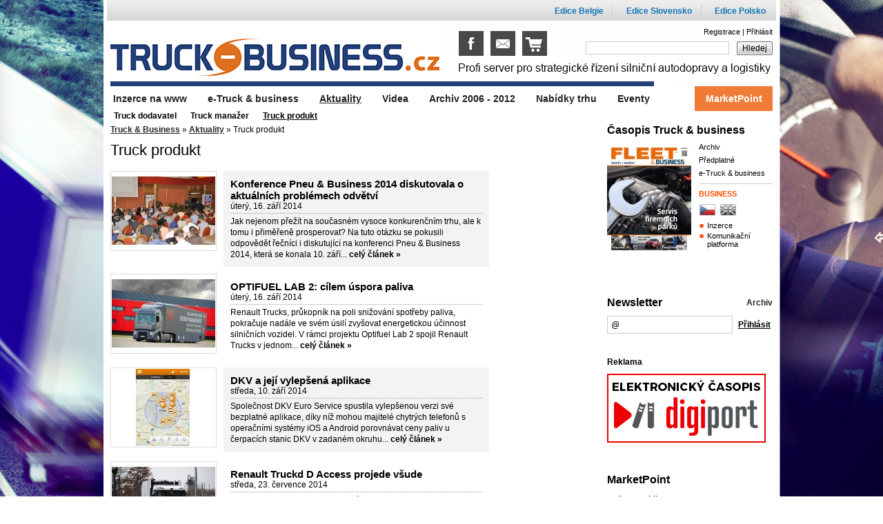

--- FILE ---
content_type: text/html; charset=utf-8
request_url: http://www.truck-business.cz/aktuality/truck-produkt/?strana=11
body_size: 7726
content:
<!DOCTYPE html PUBLIC "-//W3C//DTD XHTML 1.0 Transitional//EN" "http://www.w3.org/TR/xhtml1/DTD/xhtml1-transitional.dtd">
<html xmlns="http://www.w3.org/1999/xhtml" xml:lang="cz" lang="cz">
	<head>
		<title>Truck produkt  |  Aktuality  |  Truck &amp; Business</title>
		<link rel="icon" type="image/x-icon"  href="http://www.truck-business.cz/templates/truck-business/images/favicon.ico?i" />
		<link rel="shortcut icon" href="http://www.truck-business.cz/templates/truck-business/images/favicon.ico?i" />
        
	<meta http-equiv="Content-Type" content="text/html; charset=UTF-8" />
	<meta name="robots" content="index, follow, archive" />
	<meta name="googlebots" content="index, follow, snippet, archive" />
	<meta property="og:type" content="website" />
	<meta property="og:url" content="http://www.truck-business.cz/aktuality/truck-produkt/" />
	<meta property="og:site_name" content="Truck &amp; Business" />
	<meta property="og:description" content="Časopis Truck &amp; Business - on-line magazín pro strategii podnikání v silniční autodopravě" />
	<meta property="fb:admins" content="1045125098" />
	<meta name="author" content="FT Sun s.r.o. - info@ftsun.cz - www.ftsun.cz" />
<meta name="copyright" content="FT Sun s.r.o. info@ftsun.cz" />
<meta name="keywords" content="Časopis Truck & Business" />
<meta name="description" content="Časopis Truck &amp; Business - on-line magazín pro strategii podnikání v silniční autodopravě" /> 

	<link type="text/css" href="http://www.truck-business.cz/resources/jQuery/jquery-ui-1.8.7/css/redmond/jquery-ui-1.8.7.custom.css" rel="stylesheet" />
	<script type="text/javascript" src="http://www.truck-business.cz/resources/jQuery/jquery-ui-1.8.7/js/jquery-1.4.4.min.js"></script>
	<script type="text/javascript" src="http://www.truck-business.cz/resources/jQuery/jquery-ui-1.8.7/js/jquery-ui-1.8.7.custom.min.js"></script>
	<script type="text/javascript" src="http://www.truck-business.cz/resources/jQuery/jquery.fancybox-1.3.4/fancybox/jquery.mousewheel-3.0.4.pack.js"></script>
	<script type="text/javascript" src="http://www.truck-business.cz/resources/jQuery/jquery.fancybox-1.3.4/fancybox/jquery.fancybox-1.3.4.pack.js"></script>
	<link rel="stylesheet" href="http://www.truck-business.cz/resources/jQuery/jquery.fancybox-1.3.4/fancybox/jquery.fancybox-1.3.4.css" type="text/css" media="screen" />
	<script type="text/javascript" src="http://www.truck-business.cz/system/js/core.js.php"></script>
	<script type="text/javascript" src="http://www.truck-business.cz/system/js/core.js"></script>
	<script type="text/javascript" src="http://www.truck-business.cz/js/custom/119/custom.js"></script>
	<script type="text/javascript" src="http://www.truck-business.cz/js/custom/119/extend.js"></script>
	<script type="text/javascript" src="http://www.truck-business.cz/js/custom/119/menu-business.js"></script>
			<link href="http://www.truck-business.cz/templates/truck-business/css/style.css?t1" type="text/css" rel="stylesheet" media="all"  />
		<!--[if IE 9]>
		<link href="http://www.truck-business.cz/templates/truck-business/css/ie9.css" rel="stylesheet" type="text/css" media="all" />
		<![endif]-->
		<!--[if IE 7]>
		<link href="http://www.truck-business.cz/templates/truck-business/css/ie7.css" rel="stylesheet" type="text/css" media="all" />
		<![endif]-->
		<!--[if IE 6]>
		<link href="http://www.truck-business.cz/templates/truck-business/css/styleie6.css" rel="stylesheet" type="text/css" media="all" />
		<![endif]-->
    <script type="text/javascript">
      var _gaq = _gaq || [];
      _gaq.push(['_setAccount', 'UA-41332843-2']);
      _gaq.push(['_trackPageview']);
      (function() {
        var ga = document.createElement('script'); ga.type = 'text/javascript'; ga.async = true;
        ga.src = ('https:' == document.location.protocol ? 'https://ssl' : 'http://www') + '.google-analytics.com/ga.js';
        var s = document.getElementsByTagName('script')[0]; s.parentNode.insertBefore(ga, s);
      })();
    </script>
	</head>
	<body>
				<!-- top -->
		<div id="templateTop">
			<div class="templateMiddleDivOdkazy">
				<div id="topOdkazy">
					<a href="http://www.transportmedia.be/mag/" title="Web Edice Belgie"><span>Edice Belgie</span></a>
					<a href="http://www.truck-business.sk/" title="Web Edice Slovensko"><span>Edice Slovensko</span></a>
					<a href="http://www.truck-business.pl/" title="Web Edice Polsko"><span>Edice Polsko</span></a>
				</div>
			</div>
			<div class="templateMiddleDiv">
				<div id="topLeft">
					<h1><a href="http://www.truck-business.cz/" title="Truck produkt  |  Aktuality  |  Truck &amp; Business"><img src="http://www.truck-business.cz/templates/truck-business/images/layout/truck-business.gif" alt="Truck produkt  |  Aktuality  |  Truck &amp; Business" /></a></h1>
                              <div id="social-icons">
                        <a href="https://www.facebook.com/pages/TruckBusiness/460736177329497" target="_blank" class="icon icon-fb">&nbsp;</a>
                        <a href="mailto:info@truck-business.cz" target="_blank" class="icon icon-email">&nbsp;</a>
                        <a href="http://www.webareal.cz/club91-predplatne" target="_blank" class="icon icon-cart">&nbsp;</a>
                    </div>
				</div>
				<div id="topRight">
					<!-- login form  -->
					
              <div class="alignRight asText fs11">
              <a href="http://www.truck-business.cz/profile/registration.html">Registrace</a> |
              <a href="http://www.truck-business.cz/profile/login.html">Přihlásit</a>
              </div>
                      <form action="http://www.truck-business.cz/vyhledavani.html" method="get" id="searchForm">
            <div class="loginLine">
              <input type="text" name="search" value="" class="enterSubmit" tabindex="1" />
              <a href="javascript:$('#searchForm').submit();void(0);"><span>Hledej</span></a>
            </div>
          </form>
					<!-- login form end  -->
				</div>
				<div class="clear">&nbsp;</div>
			</div>
		</div>
		<!-- top end  -->

		<!-- content -->
		<div id="templateContent">
			<!-- content middle div -->
			<div class="templateMiddleDiv">

				<div id="templateContentLeft">
					<div id="temlatePlaygroundCover"><p id="path"><a href="http://www.truck-business.cz/" title="Truck &amp; Business">Truck &amp; Business</a> &raquo; <a href="http://www.truck-business.cz/aktuality/" title="Aktuality">Aktuality</a> &raquo; Truck produkt</p><div id="category"><h2 >Truck produkt</h2><div class="category-loop"><div class="category-loop-img"><a href="http://www.truck-business.cz/aktuality/truck-produkt/konference-pneu-a-business-2014-diskutovala-o-aktualnich-problemech-odvetvi.html" title="Konference Pneu &amp; Business 2014 diskutovala o aktuálních problémech odvětví"><img src="http://www.truck-business.cz/files/truck-business/images/page/150x112-14108572471534-dsf.jpg" alt="Konference Pneu &amp; Business 2014 diskutovala o aktuálních problémech odvětví" /></a></div><div class="category-loop-perex"><h3><a href="http://www.truck-business.cz/aktuality/truck-produkt/konference-pneu-a-business-2014-diskutovala-o-aktualnich-problemech-odvetvi.html" title="Konference Pneu &amp; Business 2014 diskutovala o aktuálních problémech odvětví">Konference Pneu &amp; Business 2014 diskutovala o aktuálních problémech odvětví</a></h3><span class="date">úterý, 16.&nbsp;září&nbsp;2014</span><p class="noMarginBottom">Jak nejenom přežít na současném vysoce konkurenčním trhu, ale k tomu i přiměřeně prosperovat? Na tuto otázku se pokusili odpovědět řečníci i diskutující na konferenci Pneu & Business 2014, která se konala 10. září... <a href="http://www.truck-business.cz/aktuality/truck-produkt/konference-pneu-a-business-2014-diskutovala-o-aktualnich-problemech-odvetvi.html" title="Konference Pneu &amp; Business 2014 diskutovala o aktuálních problémech odvětví" class="colorBlack"><strong class="colorBlack">celý článek &raquo;</strong></a></p></div><div class="clear">&nbsp;</div></div><div class="category-loop"><div class="category-loop-img"><a href="http://www.truck-business.cz/aktuality/truck-produkt/optifuel-lab-2-cilem-uspora-paliva.html" title="OPTIFUEL LAB 2: cílem úspora paliva"><img src="http://www.truck-business.cz/files/truck-business/images/page/150x112-1410856511361-renault-2.jpg" alt="OPTIFUEL LAB 2: cílem úspora paliva" /></a></div><div class="category-loop-perex"><h3><a href="http://www.truck-business.cz/aktuality/truck-produkt/optifuel-lab-2-cilem-uspora-paliva.html" title="OPTIFUEL LAB 2: cílem úspora paliva">OPTIFUEL LAB 2: cílem úspora paliva</a></h3><span class="date">úterý, 16.&nbsp;září&nbsp;2014</span><p class="noMarginBottom">Renault Trucks, průkopník na poli snižování spotřeby paliva, pokračuje nadále ve svém úsilí zvyšovat energetickou účinnost silničních vozidel. V rámci projektu Optifuel Lab 2 spojil Renault Trucks v jednom... <a href="http://www.truck-business.cz/aktuality/truck-produkt/optifuel-lab-2-cilem-uspora-paliva.html" title="OPTIFUEL LAB 2: cílem úspora paliva" class="colorBlack"><strong class="colorBlack">celý článek &raquo;</strong></a></p></div><div class="clear">&nbsp;</div></div><div class="category-loop"><div class="category-loop-img"><a href="http://www.truck-business.cz/aktuality/truck-produkt/dkv-a-jeji-vylepsena-aplikace.html" title="DKV a její vylepšená aplikace"><img src="http://www.truck-business.cz/files/truck-business/images/page/150x112-14103815263533-dkv.jpg" alt="DKV a její vylepšená aplikace" /></a></div><div class="category-loop-perex"><h3><a href="http://www.truck-business.cz/aktuality/truck-produkt/dkv-a-jeji-vylepsena-aplikace.html" title="DKV a její vylepšená aplikace">DKV a její vylepšená aplikace</a></h3><span class="date">středa, 10.&nbsp;září&nbsp;2014</span><p class="noMarginBottom">Společnost DKV Euro Service spustila vylepšenou verzi své bezplatné aplikace, díky níž mohou majitelé chytrých telefonů s operačními systémy iOS a Android porovnávat ceny paliv u čerpacích stanic DKV v zadaném okruhu... <a href="http://www.truck-business.cz/aktuality/truck-produkt/dkv-a-jeji-vylepsena-aplikace.html" title="DKV a její vylepšená aplikace" class="colorBlack"><strong class="colorBlack">celý článek &raquo;</strong></a></p></div><div class="clear">&nbsp;</div></div><div class="category-loop"><div class="category-loop-img"><a href="http://www.truck-business.cz/aktuality/truck-produkt/renault-truckd-d-access-projede-vsude.html" title="Renault Truckd D Access projede všude"><img src="http://www.truck-business.cz/files/truck-business/images/page/150x112-14061453169376-renault-2.jpg" alt="Renault Truckd D Access projede všude" /></a></div><div class="category-loop-perex"><h3><a href="http://www.truck-business.cz/aktuality/truck-produkt/renault-truckd-d-access-projede-vsude.html" title="Renault Truckd D Access projede všude">Renault Truckd D Access projede všude</a></h3><span class="date">středa, 23.&nbsp;července&nbsp;2014</span><p class="noMarginBottom">Renault Trucks D ACCESS je nyní k dispozici s motorem Euro 6. Toto vozidlo se sníženou kabinou je ideálním nástrojem pro činnosti vyžadující časté nastupování a vystupování. Díky šířce pouhých 2,29 m projede... <a href="http://www.truck-business.cz/aktuality/truck-produkt/renault-truckd-d-access-projede-vsude.html" title="Renault Truckd D Access projede všude" class="colorBlack"><strong class="colorBlack">celý článek &raquo;</strong></a></p></div><div class="clear">&nbsp;</div></div><div class="category-loop"><div class="category-loop-img"><a href="http://www.truck-business.cz/aktuality/truck-produkt/konference-pneu-a-business-2014-o-aktualnich-tematech-odvetvi.html" title="Konference PNEU &amp; BUSINESS 2014 o aktuálních tématech odvětví"><img src="http://www.truck-business.cz/files/truck-business/images/page/150x112-14048916103952-pneu-0.jpg" alt="Konference PNEU &amp; BUSINESS 2014 o aktuálních tématech odvětví" /></a></div><div class="category-loop-perex"><h3><a href="http://www.truck-business.cz/aktuality/truck-produkt/konference-pneu-a-business-2014-o-aktualnich-tematech-odvetvi.html" title="Konference PNEU &amp; BUSINESS 2014 o aktuálních tématech odvětví">Konference PNEU &amp; BUSINESS 2014 o aktuálních tématech odvětví</a></h3><span class="date">středa, 9.&nbsp;července&nbsp;2014</span><p class="noMarginBottom">10. září 2014 pořádá odborný magazín PNEU REVUE a internetový portál pneurevue.cz odvětvovou konferenci PNEU & BUSINESS 2014, která se bude zabývat problematikou prodeje a servisu pneumatik a aftermarketu. Na... <a href="http://www.truck-business.cz/aktuality/truck-produkt/konference-pneu-a-business-2014-o-aktualnich-tematech-odvetvi.html" title="Konference PNEU &amp; BUSINESS 2014 o aktuálních tématech odvětví" class="colorBlack"><strong class="colorBlack">celý článek &raquo;</strong></a></p></div><div class="clear">&nbsp;</div></div><div class="category-loop"><div class="category-loop-img"><a href="http://www.truck-business.cz/aktuality/truck-produkt/ford-transit-350-l2.html" title="Ford Transit  350 L2"><img src="http://www.truck-business.cz/files/truck-business/images/page/150x112-14048866427071-ford.jpg" alt="Ford Transit  350 L2" /></a></div><div class="category-loop-perex"><h3><a href="http://www.truck-business.cz/aktuality/truck-produkt/ford-transit-350-l2.html" title="Ford Transit  350 L2">Ford Transit  350 L2</a></h3><span class="date">středa, 9.&nbsp;července&nbsp;2014</span><p class="noMarginBottom">S vozidlem, poprvé registrovaným v Německu 1. ledna letošního roku, jsme po dálnici, silnicích první i druhé třídy najeli během prvního letního víkendu na 500 kilometrů při spotřebě 10,5 l/100 km.Testovací jízdy... <a href="http://www.truck-business.cz/aktuality/truck-produkt/ford-transit-350-l2.html" title="Ford Transit  350 L2" class="colorBlack"><strong class="colorBlack">celý článek &raquo;</strong></a></p></div><div class="clear">&nbsp;</div></div><div class="category-loop"><div class="category-loop-img"><a href="http://www.truck-business.cz/aktuality/truck-produkt/jubilejni-50-scania-pro-firmu-vincenci.html" title="Jubilejní 50. Scania pro firmu Vincenci"><img src="http://www.truck-business.cz/files/truck-business/images/page/150x112-14048029423363-scania-0.jpg" alt="Jubilejní 50. Scania pro firmu Vincenci" /></a></div><div class="category-loop-perex"><h3><a href="http://www.truck-business.cz/aktuality/truck-produkt/jubilejni-50-scania-pro-firmu-vincenci.html" title="Jubilejní 50. Scania pro firmu Vincenci">Jubilejní 50. Scania pro firmu Vincenci</a></h3><span class="date">úterý, 1.&nbsp;července&nbsp;2014</span><p class="noMarginBottom">Na českém trhu působí jen hrstka přepravních společností, které se mohou pochlubit tradicí přesahující 20 let. Jednou z nich je firma Vincenci, založena v roce 1990. A v pondělí 23. června 2014 převzal pan Jiří... <a href="http://www.truck-business.cz/aktuality/truck-produkt/jubilejni-50-scania-pro-firmu-vincenci.html" title="Jubilejní 50. Scania pro firmu Vincenci" class="colorBlack"><strong class="colorBlack">celý článek &raquo;</strong></a></p></div><div class="clear">&nbsp;</div></div><div class="category-loop"><div class="category-loop-img"><a href="http://www.truck-business.cz/aktuality/truck-produkt/servisni-kampan-pro-vozidla-renault-trucks-a-volvo-trucks.html" title="Servisní kampaň pro vozidla Renault Trucks a Volvo Trucks"><img src="http://www.truck-business.cz/files/truck-business/images/page/150x112-14039873823155-renault-2.jpg" alt="Servisní kampaň pro vozidla Renault Trucks a Volvo Trucks" /></a></div><div class="category-loop-perex"><h3><a href="http://www.truck-business.cz/aktuality/truck-produkt/servisni-kampan-pro-vozidla-renault-trucks-a-volvo-trucks.html" title="Servisní kampaň pro vozidla Renault Trucks a Volvo Trucks">Servisní kampaň pro vozidla Renault Trucks a Volvo Trucks</a></h3><span class="date">sobota, 28.&nbsp;června&nbsp;2014</span><p class="noMarginBottom">Truck centra společnosti Volvo Group Česká republika představují novou exkluzivní servisní kampaň pro vozidla značek Renault Trucks a Volvo Trucks. Zákazníci mohou využít nabídky vybraných balíčků náhradních dílů... <a href="http://www.truck-business.cz/aktuality/truck-produkt/servisni-kampan-pro-vozidla-renault-trucks-a-volvo-trucks.html" title="Servisní kampaň pro vozidla Renault Trucks a Volvo Trucks" class="colorBlack"><strong class="colorBlack">celý článek &raquo;</strong></a></p></div><div class="clear">&nbsp;</div></div><div class="category-loop"><div class="category-loop-img"><a href="http://www.truck-business.cz/aktuality/truck-produkt/dkv-varuje-pred-zneuzitim-tankovacich-karet.html" title="DKV varuje před zneužitím tankovacích karet"><img src="http://www.truck-business.cz/files/truck-business/images/page/150x112-14039862807989-dkv.jpg" alt="DKV varuje před zneužitím tankovacích karet" /></a></div><div class="category-loop-perex"><h3><a href="http://www.truck-business.cz/aktuality/truck-produkt/dkv-varuje-pred-zneuzitim-tankovacich-karet.html" title="DKV varuje před zneužitím tankovacích karet">DKV varuje před zneužitím tankovacích karet</a></h3><span class="date">sobota, 28.&nbsp;června&nbsp;2014</span><p class="noMarginBottom">Nepozornost nebo nedbalost řidiče při používání tankovací karty a lehkovážné zacházení s PINem můžou připravit dopravce o desítky tisíc korun. V případě zneužití totiž stačí, když podvodník natankuje jednu jedinou... <a href="http://www.truck-business.cz/aktuality/truck-produkt/dkv-varuje-pred-zneuzitim-tankovacich-karet.html" title="DKV varuje před zneužitím tankovacích karet" class="colorBlack"><strong class="colorBlack">celý článek &raquo;</strong></a></p></div><div class="clear">&nbsp;</div></div><div class="category-loop"><div class="category-loop-img"><a href="http://www.truck-business.cz/aktuality/truck-produkt/cena-za-atypicky-design-nove-rady-renault-trucks-1.html" title="Cena za atypický design nové řady Renault Trucks"><img src="http://www.truck-business.cz/files/truck-business/images/page/150x112-1403985584771-renault-2.jpg" alt="Cena za atypický design nové řady Renault Trucks" /></a></div><div class="category-loop-perex"><h3><a href="http://www.truck-business.cz/aktuality/truck-produkt/cena-za-atypicky-design-nove-rady-renault-trucks-1.html" title="Cena za atypický design nové řady Renault Trucks">Cena za atypický design nové řady Renault Trucks</a></h3><span class="date">sobota, 28.&nbsp;června&nbsp;2014</span><p class="noMarginBottom">Atypický design nové řady Renault Trucks zaměřený na hospodárnost provozu, je zcela odlišný od současné produkce nákladních vozidel ostatních výrobců. Je dílem týmu designérů Halle du design Renault Trucks a... <a href="http://www.truck-business.cz/aktuality/truck-produkt/cena-za-atypicky-design-nove-rady-renault-trucks-1.html" title="Cena za atypický design nové řady Renault Trucks" class="colorBlack"><strong class="colorBlack">celý článek &raquo;</strong></a></p></div><div class="clear">&nbsp;</div></div><div class="paging"><a href="http://www.truck-business.cz/aktuality/truck-produkt/" title="První strana"> <span>&laquo;</span> </a><a href="http://www.truck-business.cz/aktuality/truck-produkt/?strana=10" title="Předchozí strana"> <span>&lsaquo;</span> </a><a href="http://www.truck-business.cz/aktuality/truck-produkt/?strana=6" title="Strana 6"> <span>6</span> </a><a href="http://www.truck-business.cz/aktuality/truck-produkt/?strana=7" title="Strana 7"> <span>7</span> </a><a href="http://www.truck-business.cz/aktuality/truck-produkt/?strana=8" title="Strana 8"> <span>8</span> </a><a href="http://www.truck-business.cz/aktuality/truck-produkt/?strana=9" title="Strana 9"> <span>9</span> </a><a href="http://www.truck-business.cz/aktuality/truck-produkt/?strana=10" title="Strana 10"> <span>10</span> </a><a href="http://www.truck-business.cz/aktuality/truck-produkt/?strana=11" class="active" title="Strana 11"> <span>11</span> </a><a href="http://www.truck-business.cz/aktuality/truck-produkt/?strana=12" title="Strana 12"> <span>12</span> </a><a href="http://www.truck-business.cz/aktuality/truck-produkt/?strana=13" title="Strana 13"> <span>13</span> </a><a href="http://www.truck-business.cz/aktuality/truck-produkt/?strana=14" title="Strana 14"> <span>14</span> </a><a href="http://www.truck-business.cz/aktuality/truck-produkt/?strana=15" title="Strana 15"> <span>15</span> </a><a href="http://www.truck-business.cz/aktuality/truck-produkt/?strana=12" title="Další strana"> <span>&rsaquo;</span> </a><a href="http://www.truck-business.cz/aktuality/truck-produkt/?strana=18" title="Poslední strana"> <span>&raquo;</span> </a><div class="clear">&nbsp;</div></div></div>&nbsp;<div class="clear">&nbsp;</div></div>
				</div>

				<div id="templateContentRight">
					<div class="effectedBox rightFirstBlock">
						<h3 class="noTopSpace">Časopis Truck & business</h3>
						<div id="mainMenuDefaultCover">
						<div id="magazniePr" class="leftImage"><a href="http://www.truck-business.cz/aktualni-cislo-1/" title="Truck & business 4 / 2024"><img src="http://www.truck-business.cz/files/truck-business/images/casopis/n-17326229587545.jpg" alt="Truck & business 4 / 2024" /></a></div>
						<ul class="templateSideMenu"><li class="first"><a href="http://www.truck-business.cz/archiv-1/"   title="Archiv">Archiv</a></li><li class="predp"><a href="http://www.truck-business.cz/predplatne-1/"   title="Předplatné">Předplatné</a></li><li class="edist"><a href="https://www.digiport.cz/vydani/floowie/1856-truck-&amp;-business"   target="_blank" title="e-Truck &amp; business">e-Truck &amp; business</a></li></ul>
<h3 class="headingRigthMenu">BUSINESS</h3>	
<div id="menuBusiness">
  <a href="#businessMenu1" class="lang lang_cz lang_cz_active"><span></span></a>
  <a href="#businessMenu2" class="lang lang_en"><span></span></a>
  <ul class="templateSideMenu noPaddingTop inzerceSmall dBlock" id="businessMenu1">
  		<li><a href="http://www.truck-business.cz/files/truck-business/uploads/files/inzerce2024/MediaData_2024_CZ_FLTB1.pdf" target="_blank">Inzerce</a></li>
  		<li><a class="lineDouble" href="http://www.truck-business.cz/files/truck-business/uploads/files/communication-platform/Communication_Platform_Truck_business_2017.pptx" target="_blank">Komunikační platforma</a></li>
  </ul>
  <ul class="templateSideMenu noPaddingTop inzerceSmall dNone" id="businessMenu2">				
  		<li><a href="http://www.truck-business.cz/files/truck-business/uploads/files/inzerce2024/MediaData_2024_EN_FLTB1.pdf" target="_blank">Advertising</a></li>
  		<li><a class="lineDouble" href="http://www.truck-business.cz/files/truck-business/uploads/files/communication-platform/Communication_Platform_Truck_businessENG_2017.pptx" target="_blank">Communication Platform</a></li>				
   </ul>
  <div class="clear">&nbsp;</div>
</div>
						</div>
						<div class="util">&nbsp;</div>
					</div>

					<div class="util">&nbsp;</div>

					<div class="effectedBox">
											</div>
          <div class="effectedBox rightSecondBlock">
            <h3>Newsletter</h3>
				<a href="http://www.truck-business.cz/archiv-newsletteru" title="Newsletter archiv" class="newsletterArchiv">Archiv</a>

						<form action="" method="post" id="subscribe">
  						<div>
                  						  <input type="text" class="text autoHideValue" name="email" value="@" />
  						  <a href="javascript:$('#subscribe').submit();void(0);">Přihlásit</a>
  						  <input type="hidden" name="saveSubscribe" value="true" />
  						</div>
						</form>
						<div class="util">&nbsp;</div>
					</div>

          
			<div class="effectedBox rightBanner">
              <h3 class="adsGray">Reklama</h3><a href="http://www.truck-business.cz/proclick.html?i=812b4ba287f5ee0bc9d43bbf5bbe87fb&w=%2Faktuality%2Ftruck-produkt%2F%3Fstrana%3D11&p=c4ca4238a0b923820dcc509a6f75849b" target="_blank"><img src="http://www.truck-business.cz/files/truck-business/banner/16802462935473.jpg" alt="" /></a><img src="http://www.truck-business.cz/background/banner-impression-counter.php?i=95&amp;l=1&amp;v17686745205515" style="width:0px;height:0px;" alt="" /><div class="clear">&nbsp;</div><div class="clear">&nbsp;</div>			</div>

										<div class="effectedBox rightFiveBlock">
						<h3>MarketPoint</h3>
						<div class="effectedBoxBody">
            <ul class="marketPoint"><li><a href="http://www.truck-business.cz/marketpoint/?category=1">Automobily</a></li><li><a href="http://www.truck-business.cz/marketpoint/?category=2">Přípojná vozidla</a></li><li><a href="http://www.truck-business.cz/marketpoint/?category=3">Finanční služby</a></li><li><a href="http://www.truck-business.cz/marketpoint/?category=4">Pojištění</a></li><li><a href="http://www.truck-business.cz/marketpoint/?category=5">Půjčovny</a></li><li><a href="http://www.truck-business.cz/marketpoint/?category=6">Pohonné hmoty a maziva</a></li><li><a href="http://www.truck-business.cz/marketpoint/?category=7">Pneumatiky a disky</a></li><li><a href="http://www.truck-business.cz/marketpoint/?category=8">Servis, náhradní díly, příslušenství</a></li><li><a href="http://www.truck-business.cz/marketpoint/?category=9">Telematika</a></li><li><a href="http://www.truck-business.cz/marketpoint/?category=10">Nástavby a úpravy</a></li><li><a href="http://www.truck-business.cz/marketpoint/?category=11">Poradenství, školení, instituce</a></li><li><a href="http://www.truck-business.cz/marketpoint/?category=12">Jiné</a></li></ul>						</div>
					</div>
									</div>

				<div class="clear">&nbsp;</div>
                		    <div class="clear">&nbsp;</div>
			</div>
			<!-- content middle div end -->
		</div>
		<!-- content end -->

		<!-- under -->
		<div id="templateUnder">
			<div class="templateMiddleDiv">
				<ul id="mainMenu"><li class="first"><a href="http://www.truck-business.cz/inzerce-na-www/"  title="Inzerce na www">Inzerce na www</a></li><li ><a href="https://www.digiport.cz/vydani/floowie/1856-truck-&amp;-business" class="newWindow" title="e-Truck &amp; business">e-Truck &amp; business</a></li><li class="active"><a href="http://www.truck-business.cz/aktuality/"  title="Aktuality">Aktuality</a></li><li ><a href="/videogalerie/"  title="Videa">Videa</a></li><li ><a href="http://www.truck-business.cz/archiv-2006-2012/"  title="Archiv 2006 - 2012">Archiv 2006 - 2012</a></li><li ><a href="/marketpoint/dalsi-nabidky/"  title="Nabídky trhu">Nabídky trhu</a></li><li ><a href="http://www.truck-business.cz/eventy/"  title="Eventy">Eventy</a></li><li class="last"><a href="http://www.truck-business.cz/marketpoint/" class="menu-mp" title="MarketPoint">MarketPoint</a></li></ul><div id="subMenu"><ul ><li class="first"><a href="http://www.truck-business.cz/aktuality/truck-dodavatel/" >Truck dodavatel</a></li><li ><a href="http://www.truck-business.cz/aktuality/truck-manazer/" >Truck manažer</a></li><li class="last active"><a href="http://www.truck-business.cz/aktuality/truck-produkt/" >Truck produkt</a></li></ul></div>			</div>
		</div>
		<!-- under end -->

		<!-- footer -->
		<div id="templateFooter">
			<div class="templateMiddleDiv">
        <div class="border">
  				<div class="floatLeft footerLeft">
  					<a href="http://www.truck-business.cz/" title="Truck &amp; business"><img src="http://www.truck-business.cz/templates/truck-business/images/layout/logo-footer.gif" alt="" /></a>
  					<div class="clear">&nbsp;</div>
  					<p class="floatLeft">5. května 1323/9<br />140 00 Praha 4</p>
  					<p class="floatLeft"><strong>Tel.:</strong> +420 261 221 953<br /><strong>Tel.:</strong>  +420 241 409 318</p>
  					<p class="floatLeft"><strong>Fax:</strong> +420 241 403 333<br /><strong>E-mail:</strong> <a href="mailto:info@truck-business.cz">info@truck-business.cz</a></p>
  					<div class="clear">&nbsp;</div>
  				</div>
  				<div class="floatRight"><br /><br /><br /><br />
  				  <a href="http://tvorba-www-stranek.chciwwwstranky.cz/" title="Chci WWW stránky | Tvorba WWW stránek"><strong>CHCIWWWSTRANKY.CZ</strong></a>
  				</div>
				</div>
				<div class="clear">&nbsp;</div>
			</div>
		</div>
		<!-- footer end -->
    	</body>
</html>

--- FILE ---
content_type: application/x-javascript
request_url: http://www.truck-business.cz/js/custom/119/menu-business.js
body_size: 355
content:
$(document).ready(function()
{
  if($("#menuBusiness").length > 0)
  {
    $("#menuBusiness .lang_cz").click(function()
    {
      $(this).addClass("lang_cz_active");
      $("#menuBusiness").find(".lang_en").removeClass("lang_en_active");
      $("#menuBusiness").find("ul").removeClass("dBlock").addClass("dNone");
      $($(this).attr("href")).removeClass("dNone").addClass("dBlock");
      return false;
    });
    $("#menuBusiness .lang_en").click(function()
    {
      $(this).addClass("lang_en_active");
      $("#menuBusiness").find(".lang_cz").removeClass("lang_cz_active");
      $("#menuBusiness").find("ul").removeClass("dBlock").addClass("dNone");
      $($(this).attr("href")).removeClass("dNone").addClass("dBlock");
      return false;
    });
  }
});

--- FILE ---
content_type: application/x-javascript
request_url: http://www.truck-business.cz/js/custom/119/extend.js
body_size: 2616
content:
/*!
 * ovladani tabů u produktu eshop
 * author: Václav Fiala
 * @toneczech  
 */ 

var ul, lhash;

$(document).ready(function(){
  lhash = location.hash.replace("#","");
  ul = $("ul.tabs");
  if(ul.length) {
    tabsBind();
    tabsInit();
    if(lhash != "") {
      tabsCustomSet();
    }
  }
});

function tabsBind() {
  ul.find("li a[href^=#]").click(function(){
    ul.find("li").removeClass("active");
    $(this).parent().addClass("active");
    $("div.active-tab").removeClass("active-tab").addClass("unactive-tab");
    var thash = $(this).attr("href").replace("#", "");
    $("#tab-"+thash).addClass("active-tab").removeClass("unactive-tab");
    return false;
  });
}

function tabsInit() {
  ul.find("li").each(function(k, v) {
    var c = $($("ul.tabs li").get(k)).attr("class");
    if(c == undefined)
    	c = '';
    var thash = $($("ul.tabs li").get(k)).find("a").attr("href").replace("#", "");
    if(c.indexOf("active") != -1) {
      $("#tab-"+thash).addClass("active-tab").removeClass("unactive-tab");
    }
    else {
      $("#tab-"+thash).addClass("unactive-tab").removeClass("active-tab");
    }
  });
}

function tabsCustomSet() {
  $("div.active-tab").removeClass("active-tab").addClass("unactive-tab");
  $("#tab-"+lhash).addClass("active-tab").removeClass("unactive-tab");
  ul.find("li").removeClass("active");
  $("a[href^=#"+lhash+"]").parent().addClass("active");
}

//only with jQuery Easing
var autoSlide = {
	"vars": {
		"blockCount":0,
		"current":0,
		"bw":545,
		"bc":"#pinCon",
		"ibc":".blokFoto",
		"move":true,
		"interval":5000,
		"oneClick":true
	},
	"move": function() {
		var as = this;
		if(as.vars.blockCount > 1 && (as.vars.current+1) != as.vars.blockCount) {
			if(as.vars.move == true) {
				as.vars.current = as.vars.current + 1;
				var levaPozice = (as.vars.current*as.vars.bw)*-1;
				autoSlide.activeCheck();
				$(as.vars.bc).animate({'left': levaPozice}, 500, 'easeOutCirc', function(){
				});
			}
		}
	},
	"moveBack": function() {
		var as = this;
		if(as.vars.blockCount > 1 && as.vars.current != 0) {
			if(as.vars.move == true) {
				as.vars.current = as.vars.current - 1;
				var levaPozice = (as.vars.current*as.vars.bw)*-1;
				autoSlide.activeCheck();
				$(as.vars.bc).animate({'left': levaPozice}, 500, 'easeOutCirc', function(){
				});
			}
		}
	},
	"init": function() {
		var as = this;
		as.vars.blockCount = $("#pinCon .blokFoto").length;
		autoSlide.activeCheck();
	},
	"activeCheck":function() {
		var as = this;
		if(as.vars.blockCount == (as.vars.current+1)) {
			$(".sliderArrowRightActive").addClass("sliderArrowRightUnActive");
		}
		else if(as.vars.blockCount > 1) {
			$(".sliderArrowRightActive").removeClass("sliderArrowRightUnActive");
		}
		if(as.vars.current == 0) {
			$(".sliderArrowLeftActive").addClass("sliderArrowLeftUnActive");
		}
		else {
			$(".sliderArrowLeftActive").removeClass("sliderArrowLeftUnActive");
		}
		//setTimeout("autoSlide.activeCheck()", 500);
	},
	"rotation":function(init) {
		var as = this;
		if(init == true) {
			setTimeout("autoSlide.rotation()", as.vars.interval);
		}
		else {
			if(as.vars.oneClick == false) {
				if(as.vars.blockCount == (as.vars.current+1) && as.vars.blockCount > 1) {
					as.vars.current = 0;
					$(as.vars.bc).animate({'left': 0}, 500, 'easeOutCirc', function(){
					});
				}
				else {
					as.move();
				}
				setTimeout("autoSlide.rotation()", as.vars.interval);
			}
		}
	}
};
$(document).ready(function(){
if($("#pinCon").length > 0) {
	autoSlide.init();
	$(".sliderArrowLeftActive, .sliderArrowLeftUnActive").click(function(){
		autoSlide.vars.oneClick = true;
		autoSlide.moveBack();
		return false;
	});
	$(".sliderArrowRightActive, .sliderArrowRightUnActive").click(function(){
		autoSlide.vars.oneClick = true;
		autoSlide.move();
		return false;
	});
	autoSlide.rotation(true);
}
});

//only with jQuery Easing
//HOMEPAGE SLIDER RIGHT
var autoSlideHomepage = {
	"vars": {
		"blockCount":0,
		"current":0,
		"bw":115,
		"bc":"#pinConHomepage",
		"ibc":".blokFotoHomepage",
		"move":true,
		"interval":5000,
		"oneClick":true
	},
	"move": function() {
		var as = this;
		if(as.vars.blockCount > 1 && (as.vars.current+1) != as.vars.blockCount) {
			if(as.vars.move == true) {
				as.vars.current = as.vars.current + 1;
				var levaPozice = (as.vars.current*as.vars.bw)*-1;
				autoSlideHomepage.activeCheck();
				$(as.vars.bc).animate({'left': levaPozice}, 500, 'easeOutCirc', function(){
				});
			}
		}
	},
	"moveBack": function() {
		var as = this;
		if(as.vars.blockCount > 1 && as.vars.current != 0) {
			if(as.vars.move == true) {
				as.vars.current = as.vars.current - 1;
				var levaPozice = (as.vars.current*as.vars.bw)*-1;
				autoSlideHomepage.activeCheck();
				$(as.vars.bc).animate({'left': levaPozice}, 500, 'easeOutCirc', function(){
				});
			}
		}
	},
	"init": function() {
		var as = this;
		as.vars.blockCount = $("#pinConHomepage .blokFotoHomepage").length;
		autoSlideHomepage.activeCheck();
	},
	"activeCheck":function() {
		var as = this;
		//normálně je tam as.vars.current+1 - tady vyjímka 
		if(as.vars.blockCount == (as.vars.current+2)) {
			$(".sliderArrowRightActiveHomepage").addClass("sliderArrowRightUnActiveHomepage");
		}
		else if(as.vars.blockCount > 1) {
			$(".sliderArrowRightActiveHomepage").removeClass("sliderArrowRightUnActiveHomepage");
		}
		if(as.vars.current == 0) {
			$(".sliderArrowLeftActiveHomepage").addClass("sliderArrowLeftUnActiveHomepage");
		}
		else {
			$(".sliderArrowLeftActiveHomepage").removeClass("sliderArrowLeftUnActiveHomepage");
		}
		//setTimeout("autoSlide.activeCheck()", 500);
	},
	"rotation":function(init) {
		var as = this;
		if(init == true) {
			setTimeout("autoSlideHomepage.rotation()", as.vars.interval);
		}
		else {
			if(as.vars.oneClick == false) {
				if(as.vars.blockCount == (as.vars.current+1) && as.vars.blockCount > 1) {
					as.vars.current = 0;
					$(as.vars.bc).animate({'left': 0}, 500, 'easeOutCirc', function(){
					});
				}
				else {
					as.move();
				}
				setTimeout("autoSlideHomepage.rotation()", as.vars.interval);
			}
		}
	}
};
$(document).ready(function(){
if($("#pinConHomepage").length > 0) {
	autoSlideHomepage.init();
	$(".sliderArrowLeftActiveHomepage, .sliderArrowLeftUnActiveHomepage").click(function(){
		autoSlideHomepage.vars.oneClick = true;
		autoSlideHomepage.moveBack();
		return false;
	});
	$(".sliderArrowRightActiveHomepage, .sliderArrowRightUnActiveHomepage").click(function(){
		autoSlideHomepage.vars.oneClick = true;
		autoSlideHomepage.move();
		return false;
	});
	autoSlideHomepage.rotation(true);
}
});

/*!
 * Line Slider
 * Autor: Václav Fiala @toneczech
 */
(function(win){
  ls = function(cfg){
    this.vars = {
      "blockCount":0,
      "blockView":0,
      "blockCoverSelector":"#mainPageSlider",
      "blockSlideSelector":"#mainPageSlider ul",
      "blockItemSelector":"#mainPageSlider ul li",
      "blockItemWidth":59,
      "positionNull":30,
      "leftArrowSelector":"#mainPageSlider .mpsLeft",
      "rightArrowSelector":"#mainPageSlider .mpsRight",
      "inMove":false,
      "duration":500
    };
    this.move = function(t, koe){
      v = t.vars;
      if(v.inMove == false) {
        setInmove = function(t){
          return function(){
            t.vars.inMove = false;
            t.active(t);
          };
        };
        err = false;
        if(koe == 1) {
          if($(v.leftArrowSelector).hasClass("leftArrowUnactive")) {
            err = true;
          }
        }
        else {
          if($(v.rightArrowSelector).hasClass("rightArrowUnactive")) {
            err = true;
          }
        }
        if(err == false) {
          v.inMove = true;
          $(v.blockSlideSelector).animate({"left":"+="+(v.blockItemWidth*koe)+"px"}, v.duration, setInmove(t));
        }
      }
    };
    this.active = function(t){
      v = t.vars;
      left = ($(v.blockSlideSelector).position().left-v.positionNull);
      if(left == 0) {
        $(v.leftArrowSelector).addClass("leftArrowUnactive");
      }
      else {
        $(v.leftArrowSelector).removeClass("leftArrowUnactive");
      }
      leva = (left / v.blockItemWidth);
      zbyva = (v.blockView-v.blockCount);
      if(leva == zbyva) {
        $(v.rightArrowSelector).addClass("rightArrowUnactive");
      }
      else {
        $(v.rightArrowSelector).removeClass("rightArrowUnactive");
      }
    };
    this.init = function(t){
      v = t.vars;
      v.blockCount = $(v.blockItemSelector).length;
      clickLeftArrow = function(t){
        return function(){
          t.move(t, 1);
          return false;
        };
      };
      $(v.leftArrowSelector).click(clickLeftArrow(t));
      clickRightArrow = function(t){
        return function(){
          t.move(t, -1);
          return false;
        };
      };
      $(v.rightArrowSelector).click(clickRightArrow(t));
      t.active(t);
    };
    if((typeof cfg) == "object") {
      $.extend(this.vars, cfg);
    }
    this.init(this);
    return this;
  };
  win.lineSlider = ls;
})(window);

$(document).ready(function(){
  if($("#mainPageSlider").length > 0) {
    new lineSlider({
      "blockView":5,
      "duration":150
    });
  }
  if($(".category-loop").length > 0) {
    $(".category-loop:odd").addClass("loop-even");
    $(".category-loop:even").addClass("loop-odd");
  }
});